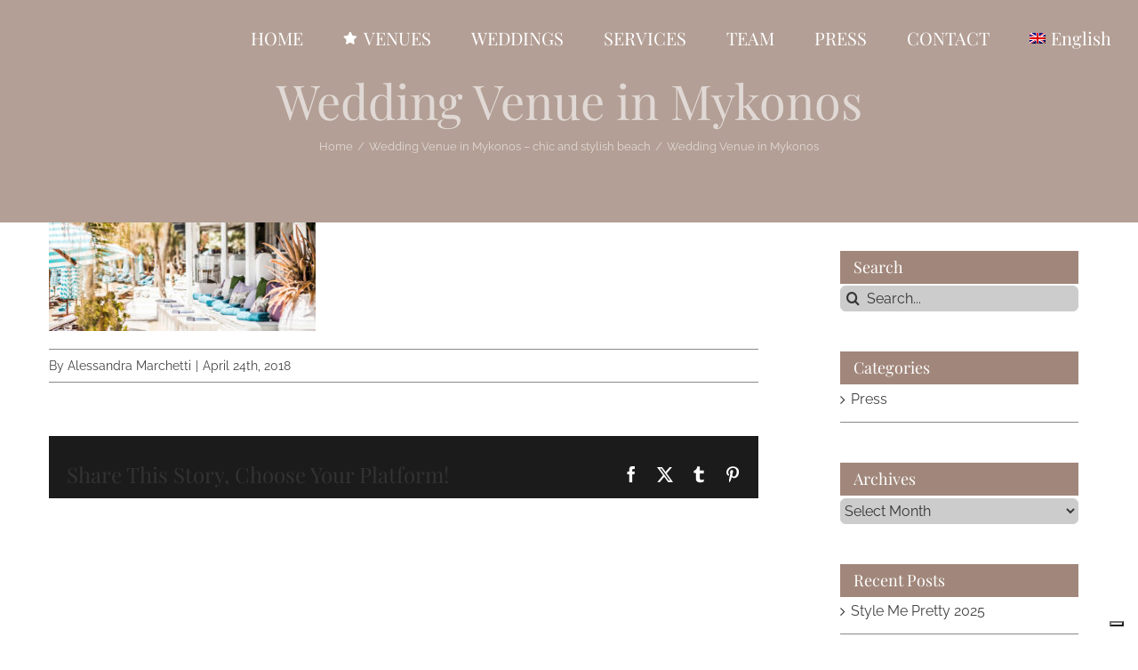

--- FILE ---
content_type: application/javascript; charset=utf-8
request_url: https://cs.iubenda.com/cookie-solution/confs/js/7776538.js
body_size: -282
content:
_iub.csRC = { showBranding: false, publicId: '796463cb-6db6-11ee-8bfc-5ad8d8c564c0', floatingGroup: false };
_iub.csEnabled = true;
_iub.csPurposes = [4,3,5,1,"sh","s"];
_iub.cpUpd = 1763028289;
_iub.csT = 0.025;
_iub.googleConsentModeV2 = true;
_iub.totalNumberOfProviders = 7;
